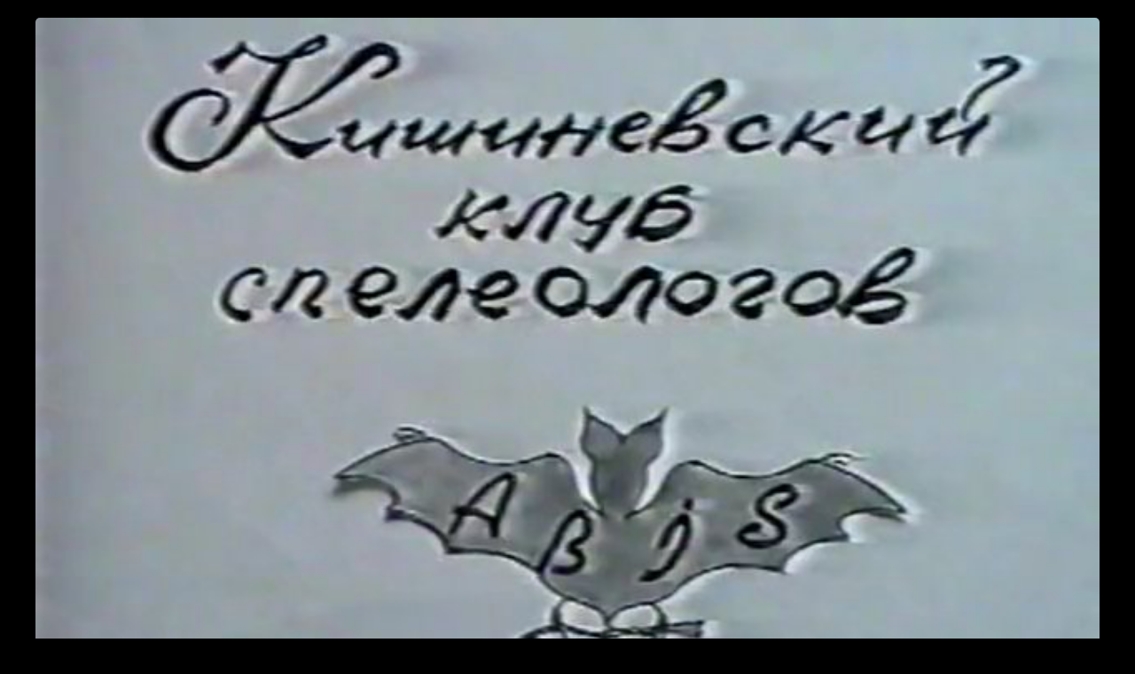

--- FILE ---
content_type: text/html; charset=utf-8
request_url: https://video.speleo.md/video_2003_speleologi_1.html
body_size: 181
content:
<!DOCTYPE html>
<html>
<head>
  <meta charset="utf-8" />
  <title>Speleo video server</title>
  <link rel="stylesheet" href="/style.css" type="text/css" media="screen">
</head>
<body>
  <div class="video-box">
	
	<div class="video-player">
		<video controls class="video" id="video" preload="metadata" poster="/abis.jpg">
	  		<source src="https://stream.speleo.md/2003_speleologi_1.mp4" type="video/mp4"></source>
		</video>
	</div>

  </div>
</body>
</html>


--- FILE ---
content_type: text/css
request_url: https://video.speleo.md/style.css
body_size: 252
content:


body {
	background-color: black; 
	color: rgb(224, 224, 224);


	padding: 0px;
	margin: 0px;
	height: 100%;
}

html {
	height: 100%;
	padding: 0px;
	margin: 0px;

}



.video_label {
	color: #a0a0a0;
	font-size: 30px;
	width: 100%;
	padding: 50px 0px 5px 0px;
	text-align: left;
	height: 30px;
	float: left;
}

.catalog_link {
	color: #e0e0e0;
	font-size: 15px;
	font-family: verdana;
}

h1 {
	padding: 0px;
	margin: 20px 0px 5px 0px;
	font-size: 20px;

}

table a {
	margin-left: 20px;
}

a img {
    border: 0px;
}


.video-player {
	overflow: hidden;
    display: flex;
    align-items: center; 
    justify-content: center;
	padding-top: 20px;
}

.video-player video {
	min-width: 1200px;
	object-fit: cover;
	border-radius: 5px;
}



